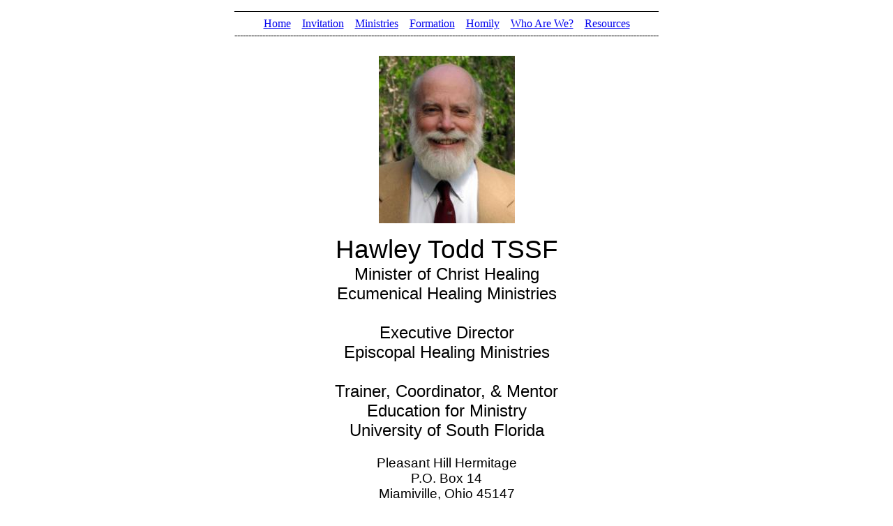

--- FILE ---
content_type: text/html
request_url: http://episcopalhealing.org/homily.html
body_size: 5838
content:
<html>

<head>
<meta http-equiv="Content-Language" content="en-us">
<meta http-equiv="Content-Type" content="text/html; charset=windows-1252">
<title>Episcopal Healing Ministry</title>
<style>
<!--
p.MsoNormal
	{mso-style-parent:"";
	margin:0pt; text-indent:0pt;
	text-align:left;
	font-family:"Times New Roman";
	font-size:10.0pt;
	color:black;
	}
-->
</style>
</head>

<body>

<div align="center">
<div align="center">
	<table border="0" width="700" id="table6">
		<tr>
			<td><!--[if gte mso 9]><![endif]--><!--[if gte mso 9]><![endif]-->
			<p class="MsoNormal" style="text-align: center; margin-left:0; margin-right:0; margin-top:-10px; margin-bottom:0">
			<font size="3">
			____________________________________________________________________________</font></p>
			<p class="MsoNormal" style="text-align: center; margin-left:0; margin-right:0; margin-top:-10px; margin-bottom:0">
			&nbsp;</p>
			<p class="MsoNormal" style="text-align: center; margin: 0">
			<font size="3"><a href="index.html">Home</a>&nbsp;&nbsp;&nbsp; 
			<a href="invitation.html">Invitation</a>&nbsp;&nbsp;&nbsp;&nbsp;<a href="ministries.html">Ministries</a>&nbsp;&nbsp;&nbsp; 
			<a href="formation.html">Formation</a>&nbsp;&nbsp;&nbsp; 
			<a href="homily.html">Homily</a>&nbsp;&nbsp;&nbsp;
			<a href="who.html">Who Are We?</a>&nbsp;&nbsp;&nbsp;
			<a href="order_form.htm">
			Resources</a></font></p>
			<p class="MsoNormal" style="margin:0; text-align: center; ">
			--------------------------------------------------------------------------------------------------------------------------------------------------------</p>
			</td>
		</tr>
	</table>
</div>

	<table border="0" width="741" id="table2" cellspacing="1">
		<tr>
			<td><!--[if gte mso 9]><![endif]-->
			<p class="MsoNormal" style="text-align: center; margin: 0">
			&nbsp;</p>
			<p class="MsoNormal" style="text-align: center; margin: 0">
			<img border="0" src="images/hawley.jpg" width="195" height="240"></p>
			<!--[if pub]><xml>
 <b:Publication type="OplPub" oty="68" oh="256">
  <b:OhPrintBlock priv="30E">281</b:OhPrintBlock>
  <b:DptlPageDimensions type="OplPt" priv="1211">
   <b:Xl priv="104">7772400</b:Xl>
   <b:Yl priv="204">10058400</b:Yl>
  </b:DptlPageDimensions>
  <b:OhGallery priv="180E">259</b:OhGallery>
  <b:OhFancyBorders priv="190E">261</b:OhFancyBorders>
  <b:OhCaptions priv="1A0E">257</b:OhCaptions>
  <b:OhQuillDoc priv="200E">276</b:OhQuillDoc>
  <b:OhMailMergeData priv="210E">262</b:OhMailMergeData>
  <b:OhColorScheme priv="220E">279</b:OhColorScheme>
  <b:DwNextUniqueOid priv="2304">1</b:DwNextUniqueOid>
  <b:IdentGUID priv="2A07">0``````````````````````</b:IdentGUID>
  <b:DpgSpecial priv="2C03">5</b:DpgSpecial>
  <b:CTimesEdited priv="3C04">1</b:CTimesEdited>
  <b:NuDefaultUnitsEx priv="4104">0</b:NuDefaultUnitsEx>
  <b:OhImpositionEngine priv="440E">285</b:OhImpositionEngine>
 </b:Publication>
 <b:PrinterInfo type="OplPrb" oty="75" oh="281">
  <b:OhColorSepBlock priv="30E">282</b:OhColorSepBlock>
  <b:OpmOutsidePrintMode priv="B04">1</b:OpmOutsidePrintMode>
  <b:FInitComplete priv="1400">False</b:FInitComplete>
  <b:DpiX priv="2203">0</b:DpiX>
  <b:DpiY priv="2303">0</b:DpiY>
  <b:DxlOverlap priv="2404">0</b:DxlOverlap>
  <b:DylOverlap priv="2504">0</b:DylOverlap>
 </b:PrinterInfo>
 <b:ColorSeperationInfo type="OplCsb" oty="79" oh="282">
  <b:Plates type="OplCsp" priv="214">
   <b:OplCsp type="OplCsp" priv="11">
    <b:EcpPlate type="OplEcp" priv="213">
     <b:Color priv="104">-1</b:Color>
    </b:EcpPlate>
   </b:OplCsp>
  </b:Plates>
  <b:DzlOverprintMost priv="304">304800</b:DzlOverprintMost>
  <b:CprOverprintMin priv="404">243</b:CprOverprintMin>
  <b:FKeepawayTrap priv="700">True</b:FKeepawayTrap>
  <b:CprTrapMin1 priv="904">128</b:CprTrapMin1>
  <b:CprTrapMin2 priv="A04">77</b:CprTrapMin2>
  <b:CprKeepawayMin priv="B04">255</b:CprKeepawayMin>
  <b:DzlTrap priv="C04">3175</b:DzlTrap>
  <b:DzlIndTrap priv="D04">3175</b:DzlIndTrap>
  <b:PctCenterline priv="E04">70</b:PctCenterline>
  <b:FMarksRegistration priv="F00">True</b:FMarksRegistration>
  <b:FMarksJob priv="1000">True</b:FMarksJob>
  <b:FMarksDensity priv="1100">True</b:FMarksDensity>
  <b:FMarksColor priv="1200">True</b:FMarksColor>
  <b:FLineScreenDefault priv="1300">True</b:FLineScreenDefault>
 </b:ColorSeperationInfo>
 <b:TextDocProperties type="OplDocq" oty="91" oh="276">
  <b:OhPlcqsb priv="20E">278</b:OhPlcqsb>
  <b:EcpSplitMenu type="OplEcp" priv="A13">
   <b:Color>134217728</b:Color>
  </b:EcpSplitMenu>
 </b:TextDocProperties>
 <b:StoryBlock type="OplPlcQsb" oty="101" oh="278">
  <b:IqsbMax priv="104">1</b:IqsbMax>
  <b:Rgqsb type="OplQsb" priv="214">
   <b:OplQsb type="OplQsb" priv="11">
    <b:Qsid priv="104">1</b:Qsid>
    <b:TomfCopyfitBase priv="80B">-9999996.000000</b:TomfCopyfitBase>
    <b:TomfCopyfitBase2 priv="90B">-9999996.000000</b:TomfCopyfitBase2>
   </b:OplQsb>
  </b:Rgqsb>
 </b:StoryBlock>
 <b:ColorScheme type="OplSccm" oty="92" oh="279">
  <b:Cecp priv="104">8</b:Cecp>
  <b:Rgecp type="OplEcp" priv="214">
   <b:OplEcp priv="F">Empty</b:OplEcp>
   <b:OplEcp type="OplEcp" priv="111">
    <b:Color>16711680</b:Color>
   </b:OplEcp>
   <b:OplEcp type="OplEcp" priv="211">
    <b:Color>52479</b:Color>
   </b:OplEcp>
   <b:OplEcp type="OplEcp" priv="311">
    <b:Color>26367</b:Color>
   </b:OplEcp>
   <b:OplEcp type="OplEcp" priv="411">
    <b:Color>13421772</b:Color>
   </b:OplEcp>
   <b:OplEcp type="OplEcp" priv="511">
    <b:Color>16737792</b:Color>
   </b:OplEcp>
   <b:OplEcp type="OplEcp" priv="611">
    <b:Color>13382502</b:Color>
   </b:OplEcp>
   <b:OplEcp type="OplEcp" priv="711">
    <b:Color>16777215</b:Color>
   </b:OplEcp>
  </b:Rgecp>
  <b:SzSchemeName priv="618">Bluebird</b:SzSchemeName>
 </b:ColorScheme>
 <![if pub11]>
 			<![endif]--><!--[if pub]><xml>
 <b:Page type="OplPd" oty="67" oh="265">
  <b:PtlvOrigin type="OplPt" priv="511">
   <b:Xl>22860000</b:Xl>
   <b:Yl>22860000</b:Yl>
  </b:PtlvOrigin>
  <b:Oid priv="605">(`@`````````</b:Oid>
  <b:OhoplWebPageProps priv="90E">266</b:OhoplWebPageProps>
  <b:OhpdMaster priv="D0D">263</b:OhpdMaster>
  <b:PgtType priv="1004">5</b:PgtType>
  <b:PtlvOriginEx type="OplPt" priv="1111">
   <b:Xl>110185200</b:Xl>
   <b:Yl>110185200</b:Yl>
  </b:PtlvOriginEx>
 </b:Page>
</xml><![endif]-->
			<style>
<!--
 /* Font Definitions */
@font-face
	{font-family:Arial;
	mso-font-charset:0;
	mso-generic-font-family:swiss;
	mso-font-pitch:variable;
	panose-1:2 11 6 4 2 2 2 2 2 4;
	mso-font-signature:-536839425 -1073711037 9 0 1073742335 -65536;}
@font-face
	{font-family:"Times New Roman";
	mso-font-charset:0;
	mso-generic-font-family:roman;
	mso-font-pitch:variable;
	panose-1:2 2 6 3 5 4 5 2 3 4;
	mso-font-signature:-536839425 -1073711039 9 0 1073742335 -65536;}
 /* Style Definitions */
div.MsoNormal
	{mso-style-parent:"";
	margin-right:0pt;
	text-indent:0pt;
	margin-top:0pt;
	margin-bottom:0pt;
	text-align:left;
	font-family:"Times New Roman";
	font-size:10.0pt;
	color:black;
	}
li.MsoNormal
	{mso-style-parent:"";
	margin-right:0pt;
	text-indent:0pt;
	margin-top:0pt;
	margin-bottom:0pt;
	text-align:left;
	font-family:"Times New Roman";
	font-size:10.0pt;
	color:black;
	}
p.MsoNormal
	{mso-style-parent:"";
	margin-right:0pt;
	text-indent:0pt;
	margin-top:0pt;
	margin-bottom:0pt;
	text-align:left;
	font-family:"Times New Roman";
	font-size:10.0pt;
	color:black;
	}
ol
	{margin-top:0in;
	margin-bottom:0in;
	margin-left:-2197in;}
ul
	{margin-top:0in;
	margin-bottom:0in;
	margin-left:-2197in;}
@page
	{mso-hyphenate:auto;}
span.sc
	{font-variant:small-caps}
--></style>
			<p class="MsoNormal" style="text-align: center">&nbsp;</p>
			<p class="MsoNormal" style="text-align: center">
			<span lang="en-US" style="font-size: 28.0pt; font-family: Arial">
			Hawley Todd TSSF</span></p>
			<p class="MsoNormal" style="text-align: center">
			<span lang="en-US" style="font-size: 18.0pt; font-family: Arial">
			Minister of Christ Healing<br>
			Ecumenical Healing Ministries<br>
			<br>
			Executive Director</span></p>
			<p class="MsoNormal" style="text-align: center">
			<font size="5"><span style="font-family: Arial">Episcopal Healing 
			Ministries<br>
			<br>
			Trainer, Coordinator, &amp; Mentor<br>
			Education for Ministry<br>
			University of South Florida</span></font><span lang="en-US" style="font-size: 14.0pt; font-family: Arial"><br>
&nbsp;</span></p>
			<p class="MsoNormal" style="text-align: center">
			<span lang="en-US" style="font-size: 14.0pt; font-family: Arial">
			Pleasant Hill Hermitage</span></p>
			<p class="MsoNormal" style="text-align: center">
			<span lang="en-US" style="font-size: 14.0pt; font-family: Arial">
			P.O. Box 14</span></p>
			<p class="MsoNormal" style="text-align: center; line-height: 114%; margin-bottom: 10.0pt">
			<span lang="en-US" style="font-size: 14.0pt; line-height: 114%; font-family: Arial">
			Miamiville, Ohio 45147</span></p>
			<p class="MsoNormal" style="text-align: center">
			<span lang="en-US" style="font-size: 14.0pt; font-family: Arial">&nbsp;todd@episcopalhealing.org</span></p>
			<p class="MsoNormal" style="text-align: center">
			<span lang="en-US" style="font-size: 14.0pt; font-family: Arial">
			513-967-6581</span></p>
			<p class="MsoNormal" style="text-align: center; line-height: 114%; margin-bottom: 10.0pt">
			<span style="font-family: Arial; font-size: 14pt">
			________________________________________________________</span></p>
			<p class="MsoNormal" style="text-align: center">
			<font face="Verdana"><span style="font-size: 13.5pt">Healing 
			&nbsp;Services are conducted&nbsp; by Hawley Todd at Grace Church, 
			Cincinnati&nbsp;once a month on the second Sunday at 10 am.&nbsp; However, for 
			those around the world who do not have a healing service to attend, 
			we wish to present more opportunities for learning and experiencing 
			the healing gifts of Christ available to each one of you who are 
			reading this plea.&nbsp;</span></font><span style="font-size: 13.5pt; font-family: Arial">&nbsp;</span></p>
			<p class="MsoNormal" align="center" style="text-align:center">
			<span style="font-family: Arial; font-size: 14pt">
			________________________________________________________</span><span style="font-size:14.0pt;line-height:115%;font-family:&quot;Verdana&quot;,&quot;sans-serif&quot;">&nbsp;</span></p>
			<p class="MsoNormal" align="center" style="text-align:center">&nbsp;</p>
			<p class="MsoNormal" style="margin-bottom:0in;margin-bottom:.0001pt;line-height:
normal"><span style="font-size: 13.5pt; font-family: 'Times New Roman',serif; color: black">
			The following homily was given at Grace Episcopal Church in Collage 
			Hill, Ohio on Feb. 2, 2020. The service was an ecumenical 
			Celebration of Wholeness and Healing and was led by Hawley Todd TSSF, 
			the executive director of EHM.</span></p>
			<p class="MsoNormal" style="line-height: normal; margin-bottom: 12.0pt; background: #F9F9F9">
			<b><u>
			<span style="text-decoration: none; font-size: 14.0pt; color: black" lang="EN">
			&nbsp;</span></u></b></p>
			<p class="MsoNormal" style="line-height: normal; margin-bottom: 12.0pt; background: #F9F9F9">
			<span lang="EN" style="font-size: 14.0pt; color: black">Open with 
			prayer</span></p>
			<p class="MsoNormal" style="line-height: normal; margin-bottom: 12.0pt; background: #F9F9F9">
			<span lang="EN" style="font-size: 14.0pt; color: black">Over the 
			past few months, I have heard many comments about how sermons in the 
			Episcopal Church would make great university class room lectures.&nbsp; 
			However, they lack passion and inspiration and seldom seem to speak 
			to the lived experience of any of us.</span></p>
			<p class="MsoNormal" style="line-height: normal; margin-bottom: 12.0pt; background: #F9F9F9">
			<span lang="EN" style="font-size: 14.0pt; color: black">
			Notwithstanding those observations, I am ever so tempted to focus on 
			our reading from Hebrews and speak to the nature of the Cosmic 
			Christ and our fear of death and how we have been saved by Jesus.</span></p>
			<p class="MsoNormal" style="line-height: normal; margin-bottom: 12.0pt; background: #F9F9F9">
			<span lang="EN" style="font-size: 14.0pt; color: black">Yet what 
			keeps coming to me is to look at Anna and Simeon.</span></p>
			<p class="MsoNormal" style="line-height: normal; margin-bottom: 12.0pt; background: #F9F9F9">
			<span lang="EN" style="font-size: 14.0pt; color: black">Wow wouldn’t 
			it be cool to see and recognize the baby Jesus?</span></p>
			<p class="MsoNormal" style="line-height: normal; margin-bottom: 12.0pt; background: #F9F9F9">
			<span lang="EN" style="font-size: 14.0pt; color: black">I got to 
			wondering about these scenes as I prayed about them.</span></p>
			<p class="MsoNormal" style="line-height: normal; margin-bottom: 12.0pt; background: #F9F9F9">
			<span lang="EN" style="font-size: 14.0pt; color: black">Did everyone 
			recognize who Jesus was?</span></p>
			<p class="MsoNormal" style="line-height: normal; margin-bottom: 12.0pt; background: #F9F9F9">
			<span lang="EN" style="font-size: 14.0pt; color: black">Or was it 
			just those two people?</span></p>
			<p class="MsoNormal" style="line-height: normal; margin-bottom: 12.0pt; background: #F9F9F9">
			<span lang="EN" style="font-size: 14.0pt; color: black">Given the 
			fact that Mary and Joseph were amazed by what Simeon said, my guess 
			is that most people simply did not notice Jesus or see him with the 
			same eyes that Simeon and Anna had.</span></p>
			<p class="MsoNormal" style="line-height: normal; margin-bottom: 12.0pt; background: #F9F9F9">
			<span lang="EN" style="font-size: 14.0pt; color: black">How can I/we 
			have eyes to behold God?</span></p>
			<p class="MsoNormal" style="line-height: normal; margin-bottom: 12.0pt; background: #F9F9F9">
			<span lang="EN" style="font-size: 14.0pt; color: black">How can I 
			get those “new eyes” that see Jesus when He is right in front of me?</span></p>
			<p class="MsoNormal" style="line-height: normal; margin-bottom: 12.0pt; background: #F9F9F9">
			<span lang="EN" style="font-size: 14.0pt; color: black">To be 
			honest, I am afraid that I often miss seeing him.</span></p>
			<p class="MsoNormal" style="line-height: normal; margin-bottom: 12.0pt; background: #F9F9F9">
			<span lang="EN" style="font-size: 14.0pt; color: black">I want to 
			share with you a personal story about seeing and what we see and how 
			we see.</span></p>
			<p class="MsoNormal" style="line-height: normal; margin-bottom: 12.0pt; background: #F9F9F9">
			<span lang="EN" style="font-size: 14.0pt; color: black">I have 
			vision problems.</span></p>
			<p class="MsoNormal" style="line-height: normal; margin-bottom: 12.0pt; background: #F9F9F9">
			<span lang="EN" style="font-size: 14.0pt; color: black">In 2016, I 
			was partially blind and could not drive, watch TV, or even read a 
			book.&nbsp; I could not even recognize facial features of close friends 
			across a room.&nbsp; I had bleeding in my right eye that precluded my 
			seeing out of that eye.</span></p>
			<p class="MsoNormal" style="line-height: normal; margin-bottom: 12.0pt; background: #F9F9F9">
			<span lang="EN" style="font-size: 14.0pt; color: black">In 2007, I 
			had lost my central vision in my left eye due to bleeding in the 
			macular.</span></p>
			<p class="MsoNormal" style="line-height: normal; margin-bottom: 12.0pt; background: #F9F9F9">
			<span lang="EN" style="font-size: 14.0pt; color: black">Still to 
			this day, I have a huge distortion to what my left eye sees.&nbsp; If I 
			cover my right eye and look out of just my left eye, the central 
			area is partially occluded and distorted.&nbsp; It is always there 
			because it is all that my left eye can see.</span></p>
			<p class="MsoNormal" style="line-height: normal; margin-bottom: 12.0pt; background: #F9F9F9">
			<span lang="EN" style="font-size: 14.0pt; color: black">Now here is 
			the interesting factor.&nbsp; When I look out at you all through both my 
			eyes, I do not see ANY DISTORTION or OCCLUDSION. </span></p>
			<p class="MsoNormal" style="line-height: normal; margin-bottom: 12.0pt; background: #F9F9F9">
			<span lang="EN" style="font-size: 14.0pt; color: black">How is that 
			possible?</span></p>
			<p class="MsoNormal" style="line-height: normal; margin-bottom: 12.0pt; background: #F9F9F9">
			<span lang="EN" style="font-size: 14.0pt; color: black">My right and 
			left eyes are not seeing the same thing. Why does my brain fail to 
			see what the left eye is signaling and only sees what the right eye 
			messages?</span></p>
			<p class="MsoNormal" style="line-height: normal; margin-bottom: 12.0pt; background: #F9F9F9">
			<span lang="EN" style="font-size: 14.0pt; color: black">Putting it 
			another way – my brain only sees what it finds relevant and 
			meaningful.</span></p>
			<p class="MsoNormal" style="line-height: normal; margin-bottom: 12.0pt; background: #F9F9F9">
			<span lang="EN" style="font-size: 14.0pt; color: black">That causes 
			me to wonder.</span></p>
			<p class="MsoNormal" style="line-height: normal; margin-bottom: 12.0pt; background: #F9F9F9">
			<span lang="EN" style="font-size: 14.0pt; color: black">I wonder 
			what else my brain doesn’t want me to see or allow me to process in 
			a conscious way.</span></p>
			<p class="MsoNormal" style="line-height: normal; margin-bottom: 12.0pt; background: #F9F9F9">
			<span lang="EN" style="font-size: 14.0pt; color: black">Could Jesus 
			and the angels be standing right here with us today?</span></p>
			<p class="MsoNormal" style="line-height: normal; margin-bottom: 12.0pt; background: #F9F9F9">
			<span lang="EN" style="font-size: 14.0pt; color: black">I have been 
			here in this church any number of times and people have told me that 
			they see angels, saints, and Jesus when I simply don’t see them.</span></p>
			<p class="MsoNormal" style="line-height: normal; margin-bottom: 12.0pt; background: #F9F9F9">
			<span lang="EN" style="font-size: 14.0pt; color: black">How do we 
			have eyes that see God?</span></p>
			<p class="MsoNormal" style="line-height: normal; margin-bottom: 12.0pt; background: #F9F9F9">
			<span lang="EN" style="font-size: 14.0pt; color: black">Anna 
			worshipped God night and day and she fasted and prayed.&nbsp; Perhaps 
			that might help.&nbsp;&nbsp; Maybe it was that she was open to seeing God and 
			expected to see God?</span></p>
			<p class="MsoNormal" style="line-height: normal; margin-bottom: 12.0pt; background: #F9F9F9">
			<span lang="EN" style="font-size: 14.0pt; color: black">What about 
			Simeon?</span></p>
			<p class="MsoNormal" style="line-height: normal; margin-bottom: 12.0pt; background: #F9F9F9">
			<span lang="EN" style="font-size: 14.0pt; color: black">I don’t 
			really know how Simeon saw Jesus.&nbsp; However 3 times in this passage 
			the Holy Spirit is mentioned.&nbsp; Perhaps the Holy Spirit played an 
			active role in opening Simeon’s eyes.</span></p>
			<p class="MsoNormal" style="line-height: normal; margin-bottom: 12.0pt; background: #F9F9F9">
			<b><span lang="EN" style="font-size: 14.0pt; color: black">Think 
			about the moments when your eyes were opened and you experienced 
			God.</span></b></p>
			<p class="MsoNormal" style="line-height: normal; margin-bottom: 12.0pt; background: #F9F9F9">
			<b><u><span lang="EN" style="font-size: 14.0pt; color: black">Would 
			anyone here like to share an experience with us?</span></u></b></p>
			<p class="MsoNormal" style="line-height: normal; margin-bottom: 12.0pt; background: #F9F9F9">
			<span lang="EN" style="font-size: 14.0pt; color: black">Really – I 
			am totally serious. Tell us about a time that God showed up in your 
			life.</span></p>
			<p class="MsoNormal" style="line-height: normal; margin-bottom: 12.0pt; background: #F9F9F9">
			<span lang="EN" style="font-size: 14.0pt; color: black">[take time 
			to share and listen – draw out whatever the Holy Spirit shines a 
			light upon]&nbsp; </span></p>
			<p class="MsoNormal" style="line-height: normal; margin-bottom: 12.0pt; background: #F9F9F9">
			<span lang="EN" style="font-size: 14.0pt; color: black">For me, God 
			is often very alive and present.</span></p>
			<p class="MsoNormal" style="line-height: normal; margin-bottom: 12.0pt; background: #F9F9F9">
			<span lang="EN" style="font-size: 14.0pt; color: black">Several 
			factors have helped me in that process.</span></p>
			<p class="MsoListParagraphCxSpFirst" style="text-indent: -.25in; line-height: normal; margin-bottom: 12.0pt; background: #F9F9F9">
			<span lang="EN" style="font-size: 14.0pt; color: black">1.<span style="font:7.0pt &quot;Times New Roman&quot;">&nbsp;&nbsp;&nbsp;&nbsp;
			</span>Developing a sense of awe and wonder</span></p>
			<p class="MsoListParagraphCxSpMiddle" style="text-indent: -.25in; line-height: normal; margin-bottom: 12.0pt; background: #F9F9F9">
			<span lang="EN" style="font-size: 14.0pt; color: black">2.<span style="font:7.0pt &quot;Times New Roman&quot;">&nbsp;&nbsp;&nbsp;&nbsp;
			</span>Being open to being surprised by new and unknown ways of God</span></p>
			<p class="MsoListParagraphCxSpMiddle" style="text-indent: -.25in; line-height: normal; margin-bottom: 12.0pt; background: #F9F9F9">
			<span lang="EN" style="font-size: 14.0pt; color: black">3.<span style="font:7.0pt &quot;Times New Roman&quot;">&nbsp;&nbsp;&nbsp;&nbsp;
			</span>Paying attention</span></p>
			<p class="MsoListParagraphCxSpLast" style="text-indent: -.25in; line-height: normal; margin-bottom: 12.0pt; background: #F9F9F9">
			<span lang="EN" style="font-size: 14.0pt; color: black">4.<span style="font:7.0pt &quot;Times New Roman&quot;">&nbsp;&nbsp;&nbsp;&nbsp;
			</span>Cultivating an awareness that God is always with us – we just 
			need to wake up and have eyes to see and ears to hear.</span></p>
			<p class="MsoNormal" style="line-height: normal; margin-bottom: 12.0pt; background: #F9F9F9">
			<span lang="EN" style="font-size: 14.0pt; color: black">Where is 
			Jesus this morning?&nbsp; What is he doing in our midst?</span></p>
			<p class="MsoNormal" style="line-height: normal; margin-bottom: 12.0pt; background: #F9F9F9">
			<span lang="EN" style="font-size: 14.0pt; color: black">Where is the 
			Holy Spirit resting?</span></p>
			<p class="MsoNormal" style="line-height: normal; margin-bottom: 12.0pt; background: #F9F9F9">
			<span lang="EN" style="font-size: 14.0pt; color: black">Let us pray.</span></p>
			<b><u>
			<span lang="EN" style="font-size: 11.0pt; line-height: 115%; font-family: Calibri,sans-serif; color: black">
			Hebrews 2:14-18</span></u></b><span lang="EN" style="font-size: 11.0pt; line-height: 115%; font-family: Calibri,sans-serif; color: black"><br>
			2:14 Since, therefore, the children share flesh and blood, he 
			himself likewise shared the same things, so that through death he 
			might destroy the one who has the power of death, that is, the 
			devil,<br>
			<br>
			2:15 and free those who all their lives were held in slavery by the 
			fear of death.<br>
			<br>
			2:16 For it is clear that he did not come to help angels, but the 
			descendants of Abraham.<br>
			<br>
			2:17 Therefore he had to become like his brothers and sisters in 
			every respect, so that he might be a merciful and faithful high 
			priest in the service of God, to make a sacrifice of atonement for 
			the sins of the people.<br>
			<br>
			2:18 Because he himself was tested by what he suffered, he is able 
			to help those who are being tested.<br>
			<br>
			<b><u>Luke 2:22-40</u></b><br>
			2:22 When the time came for their purification according to the law 
			of Moses, they brought him up to Jerusalem to present him to the 
			Lord<br>
			<br>
&nbsp;</span><p class="MsoNormal" style="text-align: center; margin: 0">
			&nbsp;</p>
			</td>
		</tr>
	</table>
	<p class="MsoNormal" style="text-align: center; margin: 0">&nbsp;</p>
<div align="center">
	<table border="0" width="700" id="table5">
		<tr>
			<td><!--[if gte mso 9]><![endif]--><!--[if gte mso 9]><![endif]-->
			<p class="MsoNormal" style="text-align: center; margin-left:0; margin-right:0; margin-top:-10px; margin-bottom:0">
			<font size="3">
			____________________________________________________________________________</font></p>
			<p class="MsoNormal" style="margin:0; text-align: center; ">
			<span style="font-size: 12.0pt">Episcopal Healing Ministries + Christ Church Cathedral</span></p>
			<p class="MsoNormal" style="text-align: center; margin: 0">
			<span style="font-size: 12.0pt">318 East Fourth Street&nbsp; +&nbsp; 
			Cincinnati, Ohio 45202 + email: 
			<a href="mailto:info@episcopalhealing.org">info@episcopalhealing.org</a></span></p>
			<p class="MsoNormal" style="margin: 0">&nbsp;</p>
			</td>
		</tr>
	</table>
</div>

	</div>

<p class="MsoNormal" style="margin: 0">&nbsp;</p>

</body>

</html>
